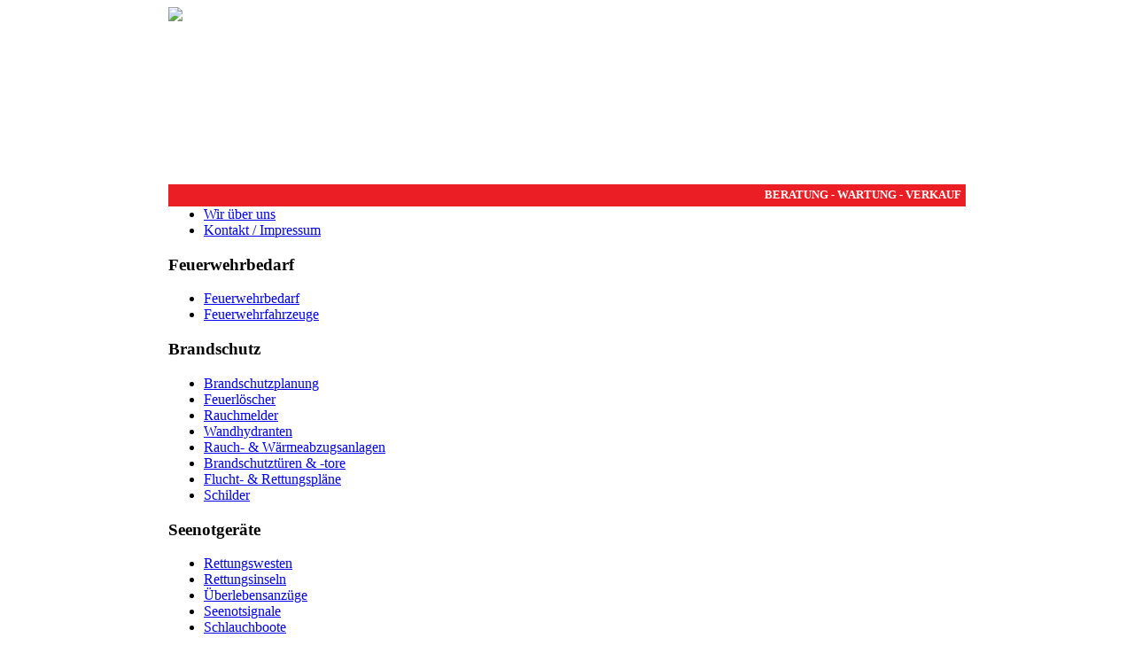

--- FILE ---
content_type: text/html; charset=utf-8
request_url: http://krull-112.de/index.php?option=com_content&view=article&id=23:ausruestungstaschen&catid=11:rettungsinseln&Itemid=42
body_size: 4578
content:
<html>
<head>
<title>Krull Feuerlösch- & Seenotgeräte</title>
  <meta http-equiv="content-type" content="text/html; charset=utf-8" />
  <meta name="robots" content="index, follow" />
  <meta name="keywords" content="krull,mirco,mirko,burhafe,wittmund,feuerlöscher,feuerwehr,fahrzeug,schlingmann,ausrüstung,tlf,lf,dlk,abrollcontainer,brandmeldeanlagen,seenot,geräte,schwimmwesten" />
  <meta name="description" content="Fachhändler für Feuerlösch- &amp; Seenotgeräte sowie Feuerwehrfahrzeuge und -ausrüstung. Beratung, Wartung, Verkauf" />
  <meta name="generator" content="Joomla! 1.5 - Open Source Content Management" />
  <title>Ausrüstungstaschen</title>
  <script type="text/javascript" src="/media/system/js/mootools.js"></script>
  <script type="text/javascript" src="/media/system/js/caption.js"></script>

<meta http-equiv="Content-Type" content="text/html; charset=iso-8859-1" />
<link rel="stylesheet" href="/templates/krull/css/style.css" type="text/css" />
<meta name="author" content="Sven Meyer">
<script type="text/javascript">
      
/***********************************************
* Ultimate Fade-In Slideshow (v1.51): � Dynamic Drive (http://www.dynamicdrive.com)
* This notice MUST stay intact for legal use
* Visit http://www.dynamicdrive.com/ for this script and 100s more.
***********************************************/
 
var fadeimages=new Array()
//SET IMAGE PATHS. Extend or contract array as needed
//fadeimages[0]=["/templates/krull/pic/fader/fade01.jpg", "", ""] //plain image syntax
//fadeimages[1]=["/templates/krull/pic/fader/fade02.jpg", "", ""] //image with link syntax
		fadeimages ["0"]=["/templates/krull/pic/fader/fade01.jpg","",""]
		fadeimages ["1"]=["/templates/krull/pic/fader/fade02.jpg","",""]
		fadeimages ["2"]=["/templates/krull/pic/fader/fade03.jpg","",""]
		fadeimages ["3"]=["/templates/krull/pic/fader/fade04.jpg","",""]
		fadeimages ["4"]=["/templates/krull/pic/fader/fade05.jpg","",""]
	var fadebgcolor="white"

////NO need to edit beyond here/////////////
 
var fadearray=new Array() //array to cache fadeshow instances
var fadeclear=new Array() //array to cache corresponding clearinterval pointers
 
var dom=(document.getElementById) //modern dom browsers
var iebrowser=document.all
 
function fadeshow(theimages, fadewidth, fadeheight, borderwidth, delay, pause, displayorder){
this.pausecheck=pause
this.mouseovercheck=0
this.delay=delay
this.degree=10 //initial opacity degree (10%)
this.curimageindex=0
this.nextimageindex=1
fadearray[fadearray.length]=this
this.slideshowid=fadearray.length-1
this.canvasbase="canvas"+this.slideshowid
this.curcanvas=this.canvasbase+"_0"
if (typeof displayorder!="undefined")
theimages.sort(function() {return 0.5 - Math.random();}) //thanks to Mike (aka Mwinter) :)
this.theimages=theimages
this.imageborder=parseInt(borderwidth)
this.postimages=new Array() //preload images
for (p=0;p<theimages.length;p++){
this.postimages[p]=new Image()
this.postimages[p].src=theimages[p][0]
}
 
var fadewidth=fadewidth+this.imageborder*2
var fadeheight=fadeheight+this.imageborder*2
 
if (iebrowser&&dom||dom) //if IE5+ or modern browsers (ie: Firefox)
document.write('<div id="master'+this.slideshowid+'" style="position:relative;width:'+fadewidth+'px;height:'+fadeheight+'px;overflow:hidden;"><div id="'+this.canvasbase+'_0" style="position:absolute;width:'+fadewidth+'px;height:'+fadeheight+'px;top:0;left:0;filter:progid:DXImageTransform.Microsoft.alpha(opacity=10);opacity:0.1;-moz-opacity:0.1;-khtml-opacity:0.1;background-color:'+fadebgcolor+'"></div><div id="'+this.canvasbase+'_1" style="position:absolute;width:'+fadewidth+'px;height:'+fadeheight+'px;top:0;left:0;filter:progid:DXImageTransform.Microsoft.alpha(opacity=10);opacity:0.1;-moz-opacity:0.1;-khtml-opacity:0.1;background-color:'+fadebgcolor+'"></div></div>')
else
document.write('<div><img name="defaultslide'+this.slideshowid+'" src="'+this.postimages[0].src+'"></div>')
 
if (iebrowser&&dom||dom) //if IE5+ or modern browsers such as Firefox
this.startit()
else{
this.curimageindex++
setInterval("fadearray["+this.slideshowid+"].rotateimage()", this.delay)
}
}

function fadepic(obj){
if (obj.degree<100){
obj.degree+=10
if (obj.tempobj.filters&&obj.tempobj.filters[0]){
if (typeof obj.tempobj.filters[0].opacity=="number") //if IE6+
obj.tempobj.filters[0].opacity=obj.degree
else //else if IE5.5-
obj.tempobj.style.filter="alpha(opacity="+obj.degree+")"
}
else if (obj.tempobj.style.MozOpacity)
obj.tempobj.style.MozOpacity=obj.degree/101
else if (obj.tempobj.style.KhtmlOpacity)
obj.tempobj.style.KhtmlOpacity=obj.degree/100
else if (obj.tempobj.style.opacity&&!obj.tempobj.filters)
obj.tempobj.style.opacity=obj.degree/101
}
else{
clearInterval(fadeclear[obj.slideshowid])
obj.nextcanvas=(obj.curcanvas==obj.canvasbase+"_0")? obj.canvasbase+"_0" : obj.canvasbase+"_1"
obj.tempobj=iebrowser? iebrowser[obj.nextcanvas] : document.getElementById(obj.nextcanvas)
obj.populateslide(obj.tempobj, obj.nextimageindex)
obj.nextimageindex=(obj.nextimageindex<obj.postimages.length-1)? obj.nextimageindex+1 : 0
setTimeout("fadearray["+obj.slideshowid+"].rotateimage()", obj.delay)
}
}
 
fadeshow.prototype.populateslide=function(picobj, picindex){
var slideHTML=""
if (this.theimages[picindex][1]!="") //if associated link exists for image
slideHTML='<a href="'+this.theimages[picindex][1]+'" target="'+this.theimages[picindex][2]+'">'
slideHTML+='<img src="'+this.postimages[picindex].src+'" border="'+this.imageborder+'px">'
if (this.theimages[picindex][1]!="") //if associated link exists for image
slideHTML+='</a>'
picobj.innerHTML=slideHTML
}
 
 
fadeshow.prototype.rotateimage=function(){
if (this.pausecheck==1) //if pause onMouseover enabled, cache object
var cacheobj=this
if (this.mouseovercheck==1)
setTimeout(function(){cacheobj.rotateimage()}, 100)
else if (iebrowser&&dom||dom){
this.resetit()
var crossobj=this.tempobj=iebrowser? iebrowser[this.curcanvas] : document.getElementById(this.curcanvas)
crossobj.style.zIndex++
fadeclear[this.slideshowid]=setInterval("fadepic(fadearray["+this.slideshowid+"])",50)
this.curcanvas=(this.curcanvas==this.canvasbase+"_0")? this.canvasbase+"_1" : this.canvasbase+"_0"
}
else{
var ns4imgobj=document.images['defaultslide'+this.slideshowid]
ns4imgobj.src=this.postimages[this.curimageindex].src
}
this.curimageindex=(this.curimageindex<this.postimages.length-1)? this.curimageindex+1 : 0
}
 
fadeshow.prototype.resetit=function(){
this.degree=10
var crossobj=iebrowser? iebrowser[this.curcanvas] : document.getElementById(this.curcanvas)
if (crossobj.filters&&crossobj.filters[0]){
if (typeof crossobj.filters[0].opacity=="number") //if IE6+
crossobj.filters(0).opacity=this.degree
else //else if IE5.5-
crossobj.style.filter="alpha(opacity="+this.degree+")"
}
else if (crossobj.style.MozOpacity)
crossobj.style.MozOpacity=this.degree/101
else if (crossobj.style.KhtmlOpacity)
crossobj.style.KhtmlOpacity=this.degree/100
else if (crossobj.style.opacity&&!crossobj.filters)
crossobj.style.opacity=this.degree/101
}
 
 
fadeshow.prototype.startit=function(){
var crossobj=iebrowser? iebrowser[this.curcanvas] : document.getElementById(this.curcanvas)
this.populateslide(crossobj, this.curimageindex)
if (this.pausecheck==1){ //IF SLIDESHOW SHOULD PAUSE ONMOUSEOVER
var cacheobj=this
var crossobjcontainer=iebrowser? iebrowser["master"+this.slideshowid] : document.getElementById("master"+this.slideshowid)
crossobjcontainer.onmouseover=function(){cacheobj.mouseovercheck=1}
crossobjcontainer.onmouseout=function(){cacheobj.mouseovercheck=0}
}
this.rotateimage()
}

</script>
</head>

<body>
<table border="0" cellpadding="0" cellspacing="0" width="100%">

<tr>
<td background="/templates/krull/pic/obenseiten.jpg"> <br></td>
<td width="900">
<script type="text/javascript">
//new fadeshow(IMAGES_ARRAY_NAME, slideshow_width, slideshow_height, borderwidth, delay, pause (0=no, 1=yes), optionalRandomOrder)
new fadeshow(fadeimages, 900, 200, 0, 6000, 0)
</script>

</td>
<td background="/templates/krull/pic/obenseiten.jpg"> <br></td>
</tr>

<tr>
<td  background="/templates/krull/pic/balken-li.png"> <br></td>
<td bgcolor="#ec1e25" height="25" align="right"><div style="margin-right:5px;"><font size="2" color="white"><b>BERATUNG - WARTUNG - VERKAUF <br></div></td>
<td  background="/templates/krull/pic/balken-re.png"> <br></td>
</tr>

<tr>
<td  bgcolor="" valign="bottom"> <img src="/templates/krull/pic/streifen-li.png" border="0" align="right"></td>
<td valign="top" style="background-color:#FFFFFF; background-image:url('/templates/krull/pic/back.jpg'); background-repeat:no-repeat;
 background-attachment:fixed; background-position: center;" width="900">

<div id="navBar">
  <div id="sectionLinks">
		<div class="moduletable">
					<ul class="menu"><li class="item48"><a href="http://krull-112.de/"><span>Wir über uns</span></a></li><li class="item51"><a href="/index.php?option=com_content&amp;view=category&amp;layout=blog&amp;id=14&amp;Itemid=51"><span>Kontakt / Impressum</span></a></li></ul>		</div>
			<div class="moduletable">
					<h3>Feuerwehrbedarf</h3>
					<ul class="menu"><li class="item9"><a href="/index.php?option=com_content&amp;view=category&amp;layout=blog&amp;id=7&amp;Itemid=9"><span>Feuerwehrbedarf</span></a></li><li class="item10"><a href="/index.php?option=com_content&amp;view=category&amp;layout=blog&amp;id=21&amp;Itemid=10"><span>Feuerwehrfahrzeuge</span></a></li></ul>		</div>
			<div class="moduletable">
					<h3>Brandschutz</h3>
					<ul class="menu"><li class="item53"><a href="/index.php?option=com_content&amp;view=category&amp;layout=blog&amp;id=16&amp;Itemid=53"><span>Brandschutzplanung</span></a></li><li class="parent item19"><a href="/index.php?option=com_content&amp;view=category&amp;layout=blog&amp;id=2&amp;Itemid=19"><span>Feuerlöscher</span></a></li><li class="item20"><a href="/index.php?option=com_content&amp;view=category&amp;layout=blog&amp;id=3&amp;Itemid=20"><span>Rauchmelder</span></a></li><li class="item21"><a href="/index.php?option=com_content&amp;view=category&amp;layout=blog&amp;id=4&amp;Itemid=21"><span>Wandhydranten</span></a></li><li class="item22"><a href="/index.php?option=com_content&amp;view=category&amp;layout=blog&amp;id=5&amp;Itemid=22"><span>Rauch- &amp; Wärmeabzugsanlagen</span></a></li><li class="item23"><a href="/index.php?option=com_content&amp;view=category&amp;layout=blog&amp;id=6&amp;Itemid=23"><span>Brandschutztüren &amp; -tore</span></a></li><li class="item58"><a href="/index.php?option=com_content&amp;view=category&amp;layout=blog&amp;id=22&amp;Itemid=58"><span>Flucht- &amp; Rettungspläne</span></a></li><li class="item52"><a href="/index.php?option=com_content&amp;view=category&amp;layout=blog&amp;id=15&amp;Itemid=52"><span>Schilder</span></a></li></ul>		</div>
			<div class="moduletableblau">
					<h3>Seenotgeräte</h3>
					<ul class="menublau" id="blau"><li class="item41"><a href="/index.php?option=com_content&amp;view=category&amp;layout=blog&amp;id=12&amp;Itemid=41"><span>Rettungswesten</span></a></li><li id="current" class="active item42"><a href="/index.php?option=com_content&amp;view=category&amp;layout=blog&amp;id=11&amp;Itemid=42"><span>Rettungsinseln</span></a></li><li class="item43"><a href="/index.php?option=com_content&amp;view=category&amp;layout=blog&amp;id=9&amp;Itemid=43"><span>Überlebensanzüge</span></a></li><li class="item44"><a href="/index.php?option=com_content&amp;view=category&amp;layout=blog&amp;id=8&amp;Itemid=44"><span>Seenotsignale</span></a></li><li class="item45"><a href="/index.php?option=com_content&amp;view=category&amp;layout=blog&amp;id=10&amp;Itemid=45"><span>Schlauchboote</span></a></li><li class="item56"><a href="/index.php?option=com_content&amp;view=category&amp;layout=blog&amp;id=19&amp;Itemid=56"><span>Rettungsgeräte</span></a></li><li class="item57"><a href="/index.php?option=com_content&amp;view=category&amp;layout=blog&amp;id=20&amp;Itemid=57"><span>Notsender</span></a></li></ul>		</div>
	
  </div>
</div>

<div id="content">

<div id="breadCrumb"> 
		<div class="moduletable">
					<span class="breadcrumbs pathway">
<a href="http://krull-112.de/" class="pathway">Home</a> <img src="/images/M_images/arrow.png" alt=""  /> <a href="/index.php?option=com_content&amp;view=category&amp;layout=blog&amp;id=11&amp;Itemid=42" class="pathway">Rettungsinseln</a> <img src="/images/M_images/arrow.png" alt=""  /> Ausrüstungstaschen</span>
		</div>
	
   </div>

  <div class="story">
<table class="contentpaneopen">
<tr>
		<td class="contentheading" width="100%">
					Ausrüstungstaschen			</td>
				
		
					</tr>
</table>

<table class="contentpaneopen">



<tr>
<td valign="top">
<p><img src="/images/stories/seenot/ausr-tasche.png" border="0" width="167" height="133" align="left" />Die perfekte Art, Ihre Notausrüstung mit einem Grif parat zu halten.  Aussen- und innentaschen erlauben schnellen Zugriff auf GPS, EPIRB etc.<br />In zwei Ausführungen lieferbar. Schwimmfähig.</p>

<p> </p>
<p> </p>
<p> </p>
<p><strong><em>Rapid Ditch Express Bag</em></strong></p>
<ul>
<li> Schwimmfähige Tasche für Ausrüstungsgegenstände wie Epirb, GPS, Funkgerät etc.</li>
<li> Gelbe Signalfarbe</li>
<li> Innen- und Aussentaschen</li>
<li> Tragegurte</li>
<li> Abmessungen: H 48cm x L 38cm x T 18cm; Inhalt 33 Liter</li>
</ul>
<p><strong><em>Rapid Ditch Bag</em></strong></p>
<ul>
<li> Große, schwimmfähige Tasche für Ausrüstungsgegenstände wie Epirb, GPS, Funkgerät etc.</li>
<li> Gelbe Signalfarbe</li>
<li> Innen- und Aussentaschen</li>
<li> Tragegurte</li>
<li> Abmessungen: H 72cm x L 37cm x T 25cm; Inhalt 67 Liter</li>
</ul></td>
</tr>

</table>
<span class="article_separator">&nbsp;</span>


</div>
</div>
<!--end content -->
</td>
<td  bgcolor="" valign="bottom"> <img src="/templates/krull/pic/streifen-re.png" border="0" align="left"></td>
</tr>
<tr><td colspan="3"><center><b><font size="1" color="#000000">Krull Feuerlösch- und Seenotgeräte - Inh.: Mirco Krull - Dunumer Str. 6 - 26409 Wittmund/Burhafe</font>
</td></tr>
</table>
</body>
</html>